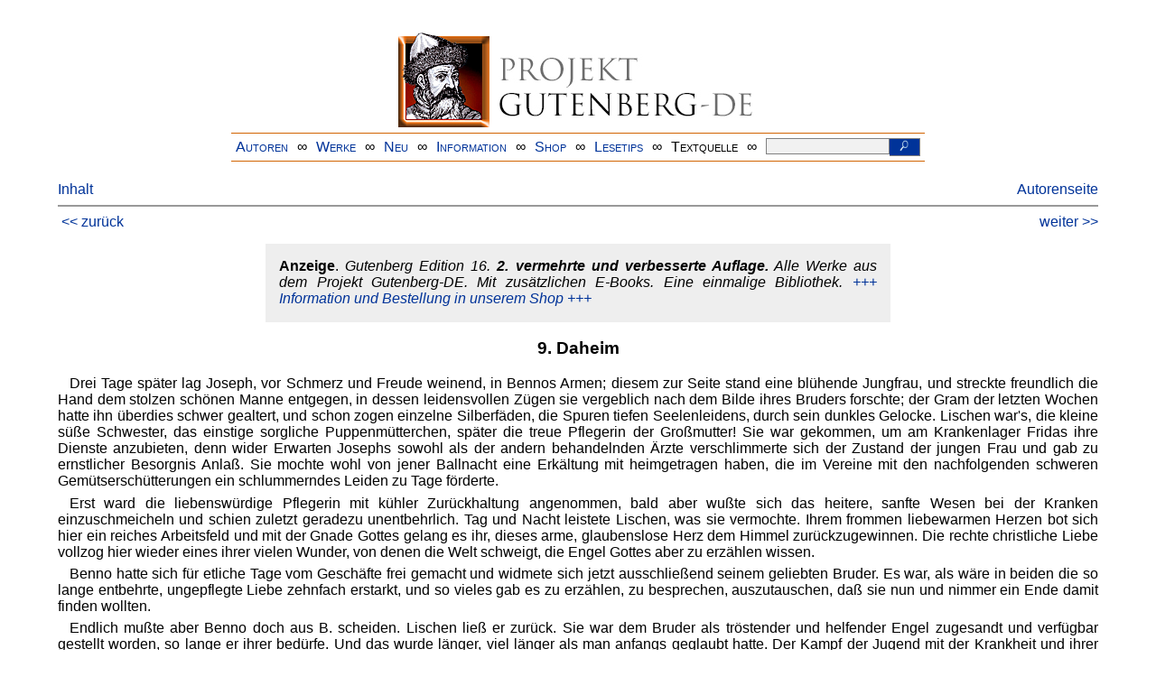

--- FILE ---
content_type: text/html
request_url: https://www.projekt-gutenberg.org/giehrl/heckenro/chap009.html
body_size: 5379
content:
<!DOCTYPE HTML PUBLIC "-//W3C//DTD HTML 4.01 Transitional//EN" "hmpro6.dtd">
<HTML lang="de"> 
  <head>

    <title>Heckenrosen</title>
    <link rel="stylesheet" type="text/css" href="../../css/prosa.css" />
    <meta name="author" content="Emmy Giehrl" />
    <meta name="title" content="Heckenrosen" />
    <meta name="publisher" content="Volks- und Jugendschriften-Verlag Otto Man" />
    <meta name="year" content="o.J" />
    <meta name="corrector" content="reuters@abc.de" />
    <meta name="sender" content="www.gaga.net" />
    <meta name="created" content="20211002" />
    <meta name="projectid" content="bbe1ae86" />
    <link href="../../css/dropdown.css" rel="stylesheet" type="text/css" />
<link rel="stylesheet" type="text/css" href="../../css/form.css" />
  <meta name="description" content="Projekt Gutenberg | Die weltweit größte kostenlose deutschsprachige Volltext-Literatursammlung | Klassische Werke von A bis Z | Bücher gratis online lesen">
  <script type="text/javascript" src="/js/showmeta.js"></script>  
<meta http-equiv="Content-Type" content="text/html; charset=utf-8" />
<meta http-equiv="content-language" content="de">
<!-- Matomo -->
<script type="text/javascript">
  var _paq = window._paq || [];
  /* tracker methods like "setCustomDimension" should be called before "trackPageView" */
  _paq.push(['trackPageView']);
  _paq.push(['enableLinkTracking']);
  (function() {
    var u="//www.projekt-gutenberg.org/matomo/";
    _paq.push(['setTrackerUrl', u+'matomo.php']);
    _paq.push(['setSiteId', '1']);
    var d=document, g=d.createElement('script'), s=d.getElementsByTagName('script')[0];
    g.type='text/javascript'; g.async=true; g.defer=true; g.src=u+'matomo.js'; s.parentNode.insertBefore(g,s);
  })();
</script>
<!-- End Matomo Code -->
</head>

<body>
<div class="navi-gb">
<p><a name="top" id="top">&#160;</a></p>
      <table cellspacing="0" cellpadding="5" align="center" class="center">
        <tr>
          <td colspan="15" align="center" class="center">
                  <a href="/info/texte/index.html">
                    <img border="0" alt="Projekt Gutenberg-DE" src="/info/pic/banner-online.jpg" />
                 </a>
          </td>
        </tr>
        <tr>
          <td class="mainnav">
              <a href="/autoren/info/autor-az.html">Autoren</a>
          </td>
          <td class="mainnav" align="center">&#8734;</td>
          <td align="center" class="mainnav">
            <a href="/info/texte/allworka.html">Werke</a>
          </td>
          <td class="mainnav" align="center">&#8734;</td>
          <td align="center" class="mainnav">
            <a href="/info/texte/neu.html">Neu</a>
          </td>
          <td class="mainnav" align="center">&#8734;</td>
          <td align="center" class="mainnav">
            <a href="/info/texte/info.html">Information</a>
          </td>
          <td class="mainnav" align="center">&#8734;</td>
          <td align="center" class="mainnav">
            <a href="https://shop.projekt-gutenberg.org" target="_blank">Shop</a>
          </td>
         <td class="mainnav" align="center">&#8734;</td>
          <td align="center" class="mainnav">
            <a href="/info/texte/lesetips.html">Lesetips</a>
          </td>
          <td align="center" class="mainnav">&#8734;</td>
          <td align="center" class="mainnav">
            <a onclick="ShowMeta()" onmouseout="HideMeta()">Textquelle</a>
          </td>
         <td align="center" class="mainnav">&#8734;</td>
 		 <td align="center" class="mainnav">
		  <form action="/info/search/search.php" id="search" method="post" class="gsearch" style="margin:auto;max-width:500px;text-align:right">
		  <input type="text" name="searchstring" value=""/>
		  <button type="submit" name="search" value="suchen">&#160;<img src="/pic/lupe_weiss.png" alt="SUCHE" height="13" width="10" />&#160;</button>
		  </form>
		 </td>
		</tr>
       </table>
</div>

<p><h5></h5>
<h5></h5>
<div class="dropdown"><span><a href="index.html">Inhalt</a></span><div class="dropdown-content"><h4>Inhalt</h4>
<ul>
<li><a href="titlepage.html">Emmy Giehrl</a></li>
<li><a href="chap001.html">Muttertränen – Kindessegen</a></li>
<li><a href="chap002.html">2. Mutter Notburga</a></li>
<li><a href="chap003.html">3. Beratungen und Entschlüsse</a></li>
<li><a href="chap004.html">4. Hinauf</a></li>
<li><a href="chap005.html">5. Auf schiefer Ebene</a></li>
<li><a href="chap006.html">6. Joseph</a></li>
<li><a href="chap007.html">7. Heimgang</a></li>
<li><a href="chap008.html">8. Auf der Höhe</a></li>
<li><a href="chap009.html">9. Daheim</a></li>
<li><a href="chap010.html">Das Rubinen-Halsband</a></li>
<li><a href="chap011.html">2. Maestro Lorenzo</a></li>
<li><a href="chap012.html">3. Auf sicherer Spur</a></li>
<li><a href="chap013.html">4. Ein Abschiedsfest</a></li>
<li><a href="chap014.html">5. Im Todesschatten</a></li>
<li><a href="chap015.html">6. Aufklärungen</a></li>
</ul></div></div><a style="float: right;" href="/autoren/namen/giehrl.html">Autorenseite</a><br/><hr size="1" color="#808080">&nbsp;<a href="chap008.html">&lt;&lt;&nbsp;zur&uuml;ck</a>&nbsp;<a style="float: right;" href="chap010.html">weiter&nbsp;&gt;&gt;</a>&nbsp;</hr>
<div class="anzeige-chap"><p class="left"><b>Anzeige</b>. <i>Gutenberg Edition 16. <b>2. vermehrte und verbesserte Auflage.</b> Alle Werke aus dem Projekt Gutenberg-DE. Mit zusätzlichen E-Books. Eine einmalige Bibliothek. <a href="https://shop.projekt-gutenberg.org/home/444-gutenberg-edition-16-9783739011899.html?search_query=edition&amp;results=14" target="_blank"> +++ Information und Bestellung in unserem Shop +++</a></i></p></div>
<h3>9. Daheim</h3>
<p>Drei Tage später lag Joseph, vor Schmerz und Freude weinend, in Bennos Armen; diesem zur Seite stand eine blühende Jungfrau, und streckte freundlich die Hand dem stolzen schönen Manne entgegen, in dessen leidensvollen Zügen sie vergeblich nach dem Bilde ihres Bruders forschte; der Gram der letzten Wochen hatte ihn überdies schwer gealtert, und schon zogen einzelne Silberfäden, die Spuren tiefen Seelenleidens, durch sein dunkles Gelocke. Lischen war's, die kleine süße Schwester, das einstige sorgliche Puppenmütterchen, später die treue Pflegerin der Großmutter! Sie war gekommen, um am Krankenlager Fridas ihre Dienste anzubieten, denn wider Erwarten Josephs sowohl als der andern behandelnden Ärzte verschlimmerte sich der Zustand der jungen Frau und 
      <a id="page73" name="page73" title="DaoH/Claude17"></a> gab zu ernstlicher Besorgnis Anlaß. Sie mochte wohl von jener Ballnacht eine Erkältung mit heimgetragen haben, die im Vereine mit den nachfolgenden schweren Gemütserschütterungen ein schlummerndes Leiden zu Tage förderte.</p>
<p>Erst ward die liebenswürdige Pflegerin mit kühler Zurückhaltung angenommen, bald aber wußte sich das heitere, sanfte Wesen bei der Kranken einzuschmeicheln und schien zuletzt geradezu unentbehrlich. Tag und Nacht leistete Lischen, was sie vermochte. Ihrem frommen liebewarmen Herzen bot sich hier ein reiches Arbeitsfeld und mit der Gnade Gottes gelang es ihr, dieses arme, glaubenslose Herz dem Himmel zurückzugewinnen. Die rechte christliche Liebe vollzog hier wieder eines ihrer vielen Wunder, von denen die Welt schweigt, die Engel Gottes aber zu erzählen wissen.</p>
<p>Benno hatte sich für etliche Tage vom Geschäfte frei gemacht und widmete sich jetzt ausschließend seinem geliebten Bruder. Es war, als wäre in beiden die so lange entbehrte, ungepflegte Liebe zehnfach erstarkt, und so vieles gab es zu erzählen, zu besprechen, auszutauschen, daß sie nun und nimmer ein Ende damit finden wollten.</p>
<p>Endlich mußte aber Benno doch aus B. scheiden. Lischen ließ er zurück. Sie war dem Bruder als tröstender und helfender Engel zugesandt und verfügbar gestellt worden, so lange er ihrer bedürfe. Und das wurde länger, viel länger als man anfangs geglaubt hatte. Der Kampf der Jugend mit der Krankheit und ihrer Verheerung dauerte lange, desto schöner vollzog sich die Sendung des jungen Mädchens am Bette ihrer sterbenden Schwägerin, und wenn das Antlitz derselben noch im Tode das Gepräge der Ergebung und des Friedens trug, so war das zumeist Lischens Werk.</p>
<hr class="short"/>
<p>Wieder sind zehn Jahre um. Feierlich läuten die Glocken, 
      <a id="page74" name="page74" title="DaoH/WeBa"></a> denn es ist das Fest des hl. Joseph, und die Kirche in der Vorstadt zu M. besonders schön geschmückt. Die Andächtigen drängen sich zu einer seltenen, erhebenden Feier. Ein Missionspriester, der sich demnächst, dem Rufe seiner Obern folgend, nach Afrika begeben wird, Gesundheit, Blut und Leben zu wagen für die Rettung der beklagenswerten Sklaven, feiert im Kreise seiner Familie sein erstes heiliges Meßopfer.</p>
<p>Ist Großmütterleins Traumbild wahr geworden? – –</p>
<p>Am Altare steht ein Mann noch in der Vollkraft seiner Jahre; obgleich seine durchgeistigten Züge von schwer erkämpftem Frieden, von Leid und Opfer erzählen. Er scheint ganz versunken in die heilige, erhabene Handlung dieser Stunde. Mit den allmächtigen Worten der Wandlung hat er seinen Gott herabgerufen vom Himmel und Ihn später in der heiligen Kommunion aufgenommen in sein Herz. Zu Füßen des Altares in Andacht versunken knieen Vater Christoph Schlicht und Mutter Notburga. Sie empfangen die Himmelsspeise aus der Hand des neugeweihten Priesters. Die Mutter schwelgt in jenem Glücke, das nur Gott, nicht diese Welt zu geben vermag. – »Er war verloren und ich habe ihn wiedergefunden!« so jubelt ihr frommes Herz in immer neuem, innigem Danke. Alles Unrecht ist gesühnt, alle Mißverständnisse sind ausgeglichen. Joseph gestand den Seinen, daß er in all den Jahren, da er, vom Ehrgeiz geblendet mit weltlichen Genüssen sich berauschte, doch nicht eigentlich glücklich, daß er uneins mit sich selbst und ohne Ruhe und Frieden gewesen sei. Einige Tage nach der Primiz schied Joseph wieder von den Seinen. Es war ein hartes Scheiden. Elisabeth folgte dem Bruder als Missionsschwester nach Afrika, sein heiliges Werk mit ihm zu teilen. Nur nach schweren Kämpfen ließ man sie ziehen und die Eltern sprachen ihr tränenvolles »Es geschehe« im Vertrauen auf das einstige Wiedersehen nach des Lebens Mühsal.</p>
<p>
<a id="page75" name="page75" title="DaoH/Claude17"></a> Bennos Ältester, der junge Christoph, ist Zögling des bischöflichen Seminars und schaut begeistert und verlangend nach dem priesterlichen Oheim hin, dessen Mitarbeiter im Weinberg des Herrn auch er in nicht allzuferner Zeit zu werden gedenkt.</p>
<p>Was sein Vater dereinst aus Liebe für die Eltern und den Bruder geopfert hat, hat sich reichlich gelohnt in seinem engelgleichen Sohne. Christoph wird ein demütiger, frommer Priester werden, dem das freigewählte Opferleben seines Oheims zum Vorbilde dient.</p>
<p>»
      <tt>Pax vobiscum</tt>« der Friede sei mit Euch! Ihr alle, die ihr hier im inbrünstigen Gebete weilt! der Himmel ist geöffnet über Euch, Großmutters Segen tauet nieder auf des Priesters Haupt – zwei Engelskinder flehen für den lieben Vater; auch die Gattin denkt seiner am göttlichen Throne, sie hat jetzt Verständnis für das Ewigschöne, Göttliche, Dank Lischens Pflege und Belehrung!</p>
<p>So ziehe denn hin, du seliger, dem Herrn geweihter Mann der Gnade! Verkünde denen, die noch in der Nacht des Unglaubens wandeln, die Geheimnisse der göttlichen Liebe. Schwer war dein Kampf, uneben der Pfad, den du beschritten und gewandelt, die Liebe, deiner Mutter aber und ihr Gebet haben die Welt in dir besiegt. 
      <a id="page76" name="page76" title="DaoH/Claude17"></a></p>
<hr size="1" color="#808080">&nbsp;<a href="chap008.html">&lt;&lt;&nbsp;zur&uuml;ck</a>&nbsp;<a style="float: right;" href="chap010.html">weiter&nbsp;&gt;&gt;</a>&nbsp;</hr>
    <div class="bottomnavi-gb">
      <table cellpadding="4" cellspacing="0" align="center" class="center">
        <tr>
          <td class="mainnav"><a href="../../info/texte/impress.html">Impressum</a></td>
          <td align="center" class="mainnav">&#8734;</td>
          <td class="mainnav"><a href="#top">Nach oben</a></td>
          <td align="center" class="mainnav">&#8734;</td>
          <td class="mainnav"><a href="/info/texte/datenschutz.html" target="_blank">Datenschutz</a></td>
        </tr>
      </table>
    </div>
</body>
</html>